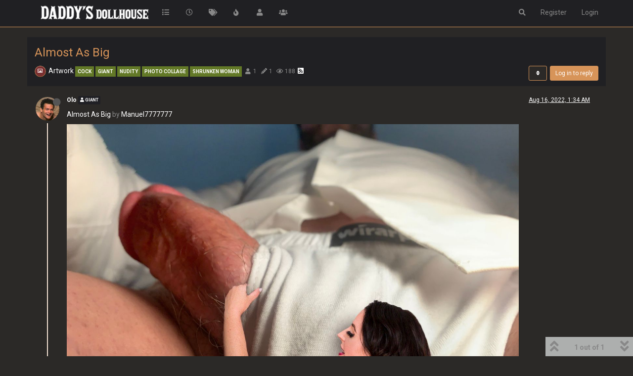

--- FILE ---
content_type: text/html; charset=utf-8
request_url: https://forum.daddysdollhouse.org/topic/1986/almost-as-big
body_size: 17383
content:
<!DOCTYPE html>
<html lang="en-US" data-dir="ltr" style="direction: ltr;">
<head>
	<title>Almost As Big | Daddy&#x27;s Dollhouse Forum</title>
	<meta name="viewport" content="width&#x3D;device-width, initial-scale&#x3D;1.0" />
	<meta name="content-type" content="text/html; charset=UTF-8" />
	<meta name="apple-mobile-web-app-capable" content="yes" />
	<meta name="mobile-web-app-capable" content="yes" />
	<meta property="og:site_name" content="Daddy&#x27;s Dollhouse Forum" />
	<meta name="msapplication-badge" content="frequency=30; polling-uri=http://forum.daddysdollhouse.org/sitemap.xml" />
	<meta name="theme-color" content="#ffffff" />
	<meta name="keywords" content="macrophilia,microphilia,shrunken woman,shrinking woman,giant man,giant tiny,giant fetish,growth fetish,shrink fetish,size difference,size kink,giantess,shrunken man,minigirl,vore,voraphilia,giants,tiny people,tinies,minami kun no koibito,parafilia,gigantes,pequeñas chicas,chicas diminutiva,fantasia,fantasy,bdsm,dominant,submissive" />
	<meta name="msapplication-square150x150logo" content="/assets/uploads/system/site-logo.png" />
	<meta name="title" content="Almost As Big" />
	<meta name="description" content="Almost As Big by Manuel7777777  " />
	<meta property="og:title" content="Almost As Big" />
	<meta property="og:description" content="Almost As Big by Manuel7777777  " />
	<meta property="og:type" content="article" />
	<meta property="article:published_time" content="2022-08-16T01:34:33.764Z" />
	<meta property="article:modified_time" content="2022-08-16T01:34:33.764Z" />
	<meta property="article:section" content="Artwork" />
	<meta property="og:image" content="http://forum.daddysdollhouse.org/assets/uploads/files/1660613647064-manuel7777777_almost_as_big.jpg" />
	<meta property="og:image:url" content="http://forum.daddysdollhouse.org/assets/uploads/files/1660613647064-manuel7777777_almost_as_big.jpg" />
	<meta property="og:image:width" content="1382" />
	<meta property="og:image:height" content="2003" />
	<meta property="og:image" content="http://forum.daddysdollhouse.org&#x2F;assets&#x2F;uploads&#x2F;category&#x2F;category-1.jpg" />
	<meta property="og:image:url" content="http://forum.daddysdollhouse.org&#x2F;assets&#x2F;uploads&#x2F;category&#x2F;category-1.jpg" />
	<meta property="og:image" content="http://forum.daddysdollhouse.org/assets/uploads/profile/153-profileavatar-1728796256183.png" />
	<meta property="og:image:url" content="http://forum.daddysdollhouse.org/assets/uploads/profile/153-profileavatar-1728796256183.png" />
	<meta property="og:image" content="http://forum.daddysdollhouse.org/assets/uploads/system/site-logo.png" />
	<meta property="og:image:url" content="http://forum.daddysdollhouse.org/assets/uploads/system/site-logo.png" />
	<meta property="og:image:width" content="256" />
	<meta property="og:image:height" content="53" />
	<meta property="og:url" content="http://forum.daddysdollhouse.org/topic/1986/almost-as-big" />
	
	<link rel="stylesheet" type="text/css" href="/assets/client-cyborg.css?v=33j00v8hkp4" />
	<link rel="icon" type="image/x-icon" href="/assets/uploads/system/favicon.ico?v&#x3D;33j00v8hkp4" />
	<link rel="manifest" href="/manifest.webmanifest" crossorigin="use-credentials" />
	<link rel="search" type="application/opensearchdescription+xml" title="Daddy&amp;#x27;s Dollhouse Forum" href="/osd.xml" />
	<link rel="apple-touch-icon" href="/assets/uploads/system/touchicon-orig.png" />
	<link rel="icon" sizes="36x36" href="/assets/uploads/system/touchicon-36.png" />
	<link rel="icon" sizes="48x48" href="/assets/uploads/system/touchicon-48.png" />
	<link rel="icon" sizes="72x72" href="/assets/uploads/system/touchicon-72.png" />
	<link rel="icon" sizes="96x96" href="/assets/uploads/system/touchicon-96.png" />
	<link rel="icon" sizes="144x144" href="/assets/uploads/system/touchicon-144.png" />
	<link rel="icon" sizes="192x192" href="/assets/uploads/system/touchicon-192.png" />
	<link rel="prefetch" href="/assets/src/modules/composer.js?v&#x3D;33j00v8hkp4" />
	<link rel="prefetch" href="/assets/src/modules/composer/uploads.js?v&#x3D;33j00v8hkp4" />
	<link rel="prefetch" href="/assets/src/modules/composer/drafts.js?v&#x3D;33j00v8hkp4" />
	<link rel="prefetch" href="/assets/src/modules/composer/tags.js?v&#x3D;33j00v8hkp4" />
	<link rel="prefetch" href="/assets/src/modules/composer/categoryList.js?v&#x3D;33j00v8hkp4" />
	<link rel="prefetch" href="/assets/src/modules/composer/resize.js?v&#x3D;33j00v8hkp4" />
	<link rel="prefetch" href="/assets/src/modules/composer/autocomplete.js?v&#x3D;33j00v8hkp4" />
	<link rel="prefetch" href="/assets/templates/composer.tpl?v&#x3D;33j00v8hkp4" />
	<link rel="prefetch" href="/assets/language/en-US/topic.json?v&#x3D;33j00v8hkp4" />
	<link rel="prefetch" href="/assets/language/en-US/modules.json?v&#x3D;33j00v8hkp4" />
	<link rel="prefetch" href="/assets/language/en-US/tags.json?v&#x3D;33j00v8hkp4" />
	<link rel="prefetch stylesheet" href="/assets/plugins/nodebb-plugin-markdown/styles/default.css" />
	<link rel="prefetch" href="/assets/language/en-US/markdown.json?v&#x3D;33j00v8hkp4" />
	<link rel="stylesheet" href="http://forum.daddysdollhouse.org/assets/plugins/nodebb-plugin-emoji/emoji/styles.css?v&#x3D;33j00v8hkp4" />
	<link rel="canonical" href="http://forum.daddysdollhouse.org/topic/1986/almost-as-big" />
	<link rel="alternate" type="application/rss+xml" href="/topic/1986.rss" />
	<link rel="up" href="http://forum.daddysdollhouse.org/category/8/artwork" />
	

	<script>
		var config = JSON.parse('{"relative_path":"","upload_url":"/assets/uploads","asset_base_url":"/assets","assetBaseUrl":"/assets","siteTitle":"Daddy&#x27;s Dollhouse Forum","browserTitle":"Daddy&#x27;s Dollhouse Forum","titleLayout":"&#123;pageTitle&#125; | &#123;browserTitle&#125;","showSiteTitle":false,"maintenanceMode":false,"minimumTitleLength":3,"maximumTitleLength":255,"minimumPostLength":8,"maximumPostLength":32767,"minimumTagsPerTopic":3,"maximumTagsPerTopic":15,"minimumTagLength":3,"maximumTagLength":15,"undoTimeout":10000,"useOutgoingLinksPage":true,"outgoingLinksWhitelist":"daddysdollhouse.org","allowGuestHandles":false,"allowTopicsThumbnail":true,"usePagination":true,"disableChat":false,"disableChatMessageEditing":false,"maximumChatMessageLength":1000,"socketioTransports":["polling","websocket"],"socketioOrigins":"http://forum.daddysdollhouse.org:*","websocketAddress":"","maxReconnectionAttempts":5,"reconnectionDelay":1500,"topicsPerPage":20,"postsPerPage":15,"maximumFileSize":23437.5,"theme:id":"nodebb-theme-persona","theme:src":"https://cdn.jsdelivr.net/npm/bootswatch@3.4.1/cyborg/bootstrap.min.css","defaultLang":"en-US","userLang":"en-US","loggedIn":false,"uid":-1,"cache-buster":"v=33j00v8hkp4","topicPostSort":"oldest_to_newest","categoryTopicSort":"oldest_to_newest","csrf_token":false,"searchEnabled":true,"searchDefaultInQuick":"titles","bootswatchSkin":"","enablePostHistory":true,"timeagoCutoff":30,"timeagoCodes":["af","am","ar","az-short","az","be","bg","bs","ca","cs","cy","da","de-short","de","dv","el","en-short","en","es-short","es","et","eu","fa-short","fa","fi","fr-short","fr","gl","he","hr","hu","hy","id","is","it-short","it","ja","jv","ko","ky","lt","lv","mk","nl","no","pl","pt-br-short","pt-br","pt-short","pt","ro","rs","ru","rw","si","sk","sl","sq","sr","sv","th","tr-short","tr","uk","ur","uz","vi","zh-CN","zh-TW"],"cookies":{"enabled":false,"message":"[[global:cookies.message]]","dismiss":"[[global:cookies.accept]]","link":"[[global:cookies.learn_more]]","link_url":"https:&#x2F;&#x2F;www.cookiesandyou.com"},"thumbs":{"size":512},"iconBackgrounds":["#f44336","#e91e63","#9c27b0","#673ab7","#3f51b5","#2196f3","#009688","#1b5e20","#33691e","#827717","#e65100","#ff5722","#795548","#607d8b"],"emailPrompt":1,"useragent":{"isYaBrowser":false,"isAuthoritative":true,"isMobile":false,"isMobileNative":false,"isTablet":false,"isiPad":false,"isiPod":false,"isiPhone":false,"isiPhoneNative":false,"isAndroid":false,"isAndroidNative":false,"isBlackberry":false,"isOpera":false,"isIE":false,"isEdge":false,"isIECompatibilityMode":false,"isSafari":false,"isFirefox":false,"isWebkit":false,"isChrome":true,"isKonqueror":false,"isOmniWeb":false,"isSeaMonkey":false,"isFlock":false,"isAmaya":false,"isPhantomJS":false,"isEpiphany":false,"isDesktop":true,"isWindows":false,"isLinux":false,"isLinux64":false,"isMac":true,"isChromeOS":false,"isBada":false,"isSamsung":false,"isRaspberry":false,"isBot":false,"isCurl":false,"isAndroidTablet":false,"isWinJs":false,"isKindleFire":false,"isSilk":false,"isCaptive":false,"isSmartTV":false,"isUC":false,"isFacebook":false,"isAlamoFire":false,"isElectron":false,"silkAccelerated":false,"browser":"Chrome","version":"131.0.0.0","os":"OS X","platform":"Apple Mac","geoIp":{},"source":"Mozilla/5.0 (Macintosh; Intel Mac OS X 10_15_7) AppleWebKit/537.36 (KHTML, like Gecko) Chrome/131.0.0.0 Safari/537.36; ClaudeBot/1.0; +claudebot@anthropic.com)","isWechat":false},"acpLang":"en-US","topicSearchEnabled":false,"composer-default":{},"hideSubCategories":false,"hideCategoryLastPost":false,"enableQuickReply":false,"markdown":{"highlight":1,"highlightLinesLanguageList":[""],"theme":"default.css","defaultHighlightLanguage":""},"emojiCustomFirst":true,"spam-be-gone":{"hCaptcha":{"key":"660022c9-4812-4391-af92-719faf2b9176"}}}');
		var app = {
			user: JSON.parse('{"uid":0,"username":"Guest","displayname":"Guest","userslug":"","fullname":"Guest","email":"","icon:text":"?","icon:bgColor":"#aaa","groupTitle":"","groupTitleArray":[],"status":"offline","reputation":0,"email:confirmed":false,"unreadData":{"":{},"new":{},"watched":{},"unreplied":{}},"isAdmin":false,"isGlobalMod":false,"isMod":false,"privileges":{"chat":false,"upload:post:image":false,"upload:post:file":false,"signature":false,"invite":false,"group:create":false,"search:content":false,"search:users":false,"search:tags":false,"view:users":true,"view:tags":true,"view:groups":true,"local:login":false,"ban":false,"mute":false,"view:users:info":false},"timeagoCode":"en","offline":true,"isEmailConfirmSent":false}')
		};
		document.documentElement.style.setProperty('--panel-offset', `${localStorage.getItem('panelOffset') || 0}px`);
	</script>

	
	
	<style>.posts-list .posts-list-item .topic-title{color:#CCCCCC}.account .profile .username{font-size:32px}.header .chat-list,.slideout-menu .chat-list{color:#888}.header .chat-list>li:hover,.slideout-menu .chat-list>li:hover{background:#444}.navbar-default{background-color:#202023;border-color:#d79459}.unread-count:after{border:1px solid #d79459;background:#793030}#nprogress .bar{background:#637927}#nprogress .spinner-icon{border-top-color:#637927;border-left-color:#637927}a:link{color:#fff}a:visited{color:#fff}a:hover{color:#d79459}a:active{color:#d79459}.btn-link{color:#d79459}.btn-link:focus,.btn-link:hover{color:#f0b281}.topic-list-header{background-color:#202023;border-top:1px solid #d79459;border-bottom:1px solid #d79459;padding:18px}.topic [component="post/downvote"].downvoted,.topic [component="post/upvote"].upvoted{color:#d79459}.topic .pagination-block .progress-bar{background-color:#202023}.alert-warning{background-color:#793030;border-color:#202023;color:#fff}.topic-list-header a{color:#2b2927}.nav-pills>li.active>a,.nav-pills>li.active>a:focus,.nav-pills>li.active>a:hover{color:#fff;background-color:#202023}.topic [component="post/parent"]{background-color:#637927}.fab{box-shadow:0 2px 5px 0 rgba(0,0,0,0.16),0 2px 10px 0 rgba(0,0,0,0.12);background:#efb17f;background:linear-gradient(180deg, #efb17f 0%, #cd884a 100%)}.h1,.h2,.h3,.h4,.h5,.h6,h1,h2,h3,h4,h5,h6{color:#d79459}.badge{background-color:#222222}.dropdown-menu>li>a:hover{background-color:#d79459}.dropdown-menu>li>a:focus{background-color:#637927}.header .notification-list li.unread,.slideout-menu .notification-list li.unread{background-color:#637927}.account .profile .profile-meta strong{color:#d79459}.dropdown-menu>li>form>.btn-link:focus,.dropdown-menu>li>form>.btn-link:hover,.dropdown-menu>li>form>button:focus,.dropdown-menu>li>form>button:hover{text-decoration:none;color:#fff;background-color:#793030}.account .cover .indicator,.account .cover .save{background-color:#637927;color:#e6e6e6}.fab.btn-morph.heart>span>span{background-color:#793030}.topic .topic-info{border-bottom:1px solid #202023;margin-bottom:20px}.topic .topic-header{background-color:#202023}.topic .posts [component=post][data-index="0"]{border-bottom:1px solid #d79459}.topic .posts [component=post]{border-bottom:1px solid #d79459}.topic .posts [component=post].highlight{border-color:#637927;box-shadow:0 2px -2px #637927}.topic .bookmarked{color:#637927}.topic .posts [component=post].highlight{border-color:#637927;box-shadow:0 2px 2px -2px #637927}.alert-info{background-color:#793030;border-color:#d79459;color:#fff}.chat-modal [component="chat/nav-wrapper"] .chat-search,.chats-full [component="chat/nav-wrapper"] .chat-search{background-color:#3c3c3c;border-bottom:1px solid #d79459}.chats-list{padding:0;overflow-x:hidden;overflow-y:auto;border-top:1px solid #202023}.taskbar .navbar-nav li.taskbar-composer a,.taskbar .navbar-nav li.taskbar-composer a:active,.taskbar .navbar-nav li.taskbar-composer a:focus,.taskbar .navbar-nav li.taskbar-composer a:hover{background-color:#637927}.bg-info{background-color:#202023}.taskbar .navbar-nav li.taskbar-chat.new:after{border:1px solid #d79459;background:#793030}.header .chat-list li.unread,.slideout-menu .chat-list li.unread{background-color:#637927}.posts-list .posts-list-item .post-body{border-right:2px solid #d79459;min-height:100px}.label-info{background-color:#793030}.form-control:focus{border-color:black;outline:0;box-shadow:inset 0 1px 1px #d79459,0 0 8px #d79459}.list-group-item.active,.list-group-item.active:focus,.list-group-item.active:hover{z-index:2;color:#fff;background-color:#d79459;border-color:#202023}.alert-success{background-color:#637927;border-color:#202023;color:#fff}.category .category-item.highlight,.topic .topic-item.highlight{background-color:#202023}.nav-tabs>li.active>a,.nav-tabs>li.active>a:focus,.nav-tabs>li.active>a:hover{color:#fff;background-color:#637927;border:1px solid #282828;border-bottom-color:transparent;cursor:default}.emoji-dialog .top-bar{background:#202023}.emoji{height:1.5em;width:auto}[component=post].topic-owner-post>.post-header .avatar{box-shadow:0 0 2px 2px #d79459}.category>ul>li .avatar .select:hover .fa-check{border:1px solid #d79459;color:#d79459;opacity:1}.tag-list .tag{background:#637927}.tag-item{color:white}.tag-topic-count{color:#d79459}.category>ul>li:not(.unread) h2 a{color:#fff}.topic .pagination-block .wrapper .dropdown-menu .scroller-container .scroller-thumb .scroller-thumb-icon{background-color:#d79459}.dropup .dropdown-menu,.navbar-fixed-bottom .dropdown .dropdown-menu{max-height:400px;overflow-y:scroll}</style>
	
</head>

<body class="page-topic page-topic-1986 page-topic-almost-as-big page-topic-category-8 page-topic-category-artwork parent-category-4 parent-category-8 page-status-200 theme-persona user-guest skin-cyborg">
	<nav id="menu" class="slideout-menu hidden">
		<section class="menu-section" data-section="navigation">
	<ul class="menu-section-list"></ul>
</section>


	</nav>
	<nav id="chats-menu" class="slideout-menu hidden">
		
	</nav>

	<main id="panel" class="slideout-panel">
		<nav class="navbar navbar-default navbar-fixed-top header" id="header-menu" component="navbar">
			<div class="container">
							<div class="navbar-header">
				<button type="button" class="navbar-toggle pull-left" id="mobile-menu">
					<i class="fa fa-lg fa-fw fa-bars unread-count" data-content="0" data-unread-url="/unread"></i>
				</button>
				

				
				<div class="navbar-search visible-xs pull-right">
					<form action="/search" method="GET">
						<button type="button" class="btn btn-link"><i class="fa fa-lg fa-fw fa-search" title="Search"></i></button>
						<input autocomplete="off" type="text" class="form-control hidden" name="term" placeholder="Search"/>
						<button class="btn btn-primary hidden" type="submit"></button>
						<input type="text" class="hidden" name="in" value="titles" />
					</form>
					<div class="quick-search-container hidden">
						<div class="quick-search-results-container"></div>
					</div>
				</div>
				

				
				<a href="/">
					<img alt="" class=" forum-logo" src="/assets/uploads/system/site-logo.png?v=33j00v8hkp4" />
				</a>
				
				

				<div component="navbar/title" class="visible-xs hidden">
					<span></span>
				</div>
			</div>

			<div id="nav-dropdown" class="hidden-xs">
				
				
				<ul id="logged-out-menu" class="nav navbar-nav navbar-right">
					
					<li>
						<a href="/register">
							<i class="fa fa-pencil fa-fw hidden-sm hidden-md hidden-lg"></i>
							<span>Register</span>
						</a>
					</li>
					
					<li>
						<a href="/login">
							<i class="fa fa-sign-in fa-fw hidden-sm hidden-md hidden-lg"></i>
							<span>Login</span>
						</a>
					</li>
				</ul>
				
				
				<ul class="nav navbar-nav navbar-right">
					<li>
						<form id="search-form" class="navbar-form navbar-right hidden-xs" role="search" method="GET">
							<button id="search-button" type="button" class="btn btn-link"><i class="fa fa-search fa-fw" title="Search"></i></button>
							<div class="hidden" id="search-fields">
								<div class="form-group">
									<input autocomplete="off" type="text" class="form-control" placeholder="Search" name="query" value="">
									<a href="#"><i class="fa fa-gears fa-fw advanced-search-link"></i></a>
								</div>
								<button type="submit" class="btn btn-default hide">Search</button>
							</div>
						</form>
						<div id="quick-search-container" class="quick-search-container hidden">
							<div class="checkbox filter-category">
								<label>
									<input type="checkbox" checked><span class="name"></span>
								</label>
							</div>
							<div class="text-center loading-indicator"><i class="fa fa-spinner fa-spin"></i></div>
							<div class="quick-search-results-container"></div>
						</div>
					</li>
					<li class="visible-xs" id="search-menu">
						<a href="/search">
							<i class="fa fa-search fa-fw"></i> Search
						</a>
					</li>
				</ul>
				

				<ul class="nav navbar-nav navbar-right hidden-xs">
					<li>
						<a href="#" id="reconnect" class="hide" title="Looks like your connection to Daddy&#x27;s Dollhouse Forum was lost, please wait while we try to reconnect.">
							<i class="fa fa-check"></i>
						</a>
					</li>
				</ul>

				<ul id="main-nav" class="nav navbar-nav">
					
					
					<li class="">
						<a title="Categories" class="navigation-link "
						 href="&#x2F;categories" >
							
							<i class="fa fa-fw fa-list" data-content=""></i>
							
							
							<span class="visible-xs-inline">Categories</span>
							
							
						</a>
						
					</li>
					
					
					
					<li class="">
						<a title="Recent" class="navigation-link "
						 href="&#x2F;recent" >
							
							<i class="fa fa-fw fa-clock-o" data-content=""></i>
							
							
							<span class="visible-xs-inline">Recent</span>
							
							
						</a>
						
					</li>
					
					
					
					<li class="">
						<a title="Tags" class="navigation-link "
						 href="&#x2F;tags" >
							
							<i class="fa fa-fw fa-tags" data-content=""></i>
							
							
							<span class="visible-xs-inline">Tags</span>
							
							
						</a>
						
					</li>
					
					
					
					<li class="">
						<a title="Popular" class="navigation-link "
						 href="&#x2F;popular" >
							
							<i class="fa fa-fw fa-fire" data-content=""></i>
							
							
							<span class="visible-xs-inline">Popular</span>
							
							
						</a>
						
					</li>
					
					
					
					<li class="">
						<a title="Users" class="navigation-link "
						 href="&#x2F;users" >
							
							<i class="fa fa-fw fa-user" data-content=""></i>
							
							
							<span class="visible-xs-inline">Users</span>
							
							
						</a>
						
					</li>
					
					
					
					<li class="">
						<a title="Groups" class="navigation-link "
						 href="&#x2F;groups" >
							
							<i class="fa fa-fw fa-group" data-content=""></i>
							
							
							<span class="visible-xs-inline">Groups</span>
							
							
						</a>
						
					</li>
					
					
				</ul>

				
			</div>

			</div>
		</nav>
		<div class="container" id="content">
		<noscript>
    <div class="alert alert-danger">
        <p>
            Your browser does not seem to support JavaScript. As a result, your viewing experience will be diminished, and you have been placed in <strong>read-only mode</strong>.
        </p>
        <p>
            Please download a browser that supports JavaScript, or enable it if it's disabled (i.e. NoScript).
        </p>
    </div>
</noscript>
		
<div data-widget-area="header">
	
</div>
<div class="row">
	<div class="topic col-lg-12">
		<div class="topic-header">
			<h1 component="post/header" class="" itemprop="name">
				<span class="topic-title">
					<span component="topic/labels">
						<i component="topic/scheduled" class="fa fa-clock-o hidden" title="Scheduled"></i>
						<i component="topic/pinned" class="fa fa-thumb-tack hidden" title="Pinned"></i>
						<i component="topic/locked" class="fa fa-lock hidden" title="Locked"></i>
						<i class="fa fa-arrow-circle-right hidden" title="Moved"></i>
						
					</span>
					<span component="topic/title">Almost As Big</span>
				</span>
			</h1>

			<div class="topic-info clearfix">
				<div class="category-item inline-block">
					<div role="presentation" class="icon pull-left" style="background-color: #d79459; color: #fff; background-image: url(&#x2F;assets&#x2F;uploads&#x2F;category&#x2F;category-1.jpg); background-size: cover;">
						<i class="fa fa-fw fa-picture-o"></i>
					</div>
					<a href="/category/8/artwork">Artwork</a>
				</div>

				<div class="tags tag-list inline-block hidden-xs">
					
<a href="/tags/cock">
    <span class="tag tag-item tag-class-cock" data-tag="cock">cock</span>
</a>

<a href="/tags/giant">
    <span class="tag tag-item tag-class-giant" data-tag="giant">giant</span>
</a>

<a href="/tags/nudity">
    <span class="tag tag-item tag-class-nudity" data-tag="nudity">nudity</span>
</a>

<a href="/tags/photo%20collage">
    <span class="tag tag-item tag-class-photo-collage" data-tag="photo collage">photo collage</span>
</a>

<a href="/tags/shrunken%20woman">
    <span class="tag tag-item tag-class-shrunken-woman" data-tag="shrunken woman">shrunken woman</span>
</a>

				</div>
				<div class="inline-block hidden-xs">
					<div class="stats text-muted">
	<i class="fa fa-fw fa-user" title="Posters"></i>
	<span title="1" class="human-readable-number">1</span>
</div>
<div class="stats text-muted">
	<i class="fa fa-fw fa-pencil" title="Posts"></i>
	<span component="topic/post-count" title="1" class="human-readable-number">1</span>
</div>
<div class="stats text-muted">
	<i class="fa fa-fw fa-eye" title="Views"></i>
	<span class="human-readable-number" title="188">188</span>
</div>
				</div>
				
				<a class="hidden-xs" target="_blank" href="/topic/1986.rss"><i class="fa fa-rss-square"></i></a>
				
				

				<div class="topic-main-buttons pull-right inline-block">
	<span class="loading-indicator btn pull-left hidden" done="0">
		<span class="hidden-xs">Loading More Posts</span> <i class="fa fa-refresh fa-spin"></i>
	</span>

	

	

	<div title="Sort by" class="btn-group bottom-sheet hidden-xs" component="thread/sort">
	<button class="btn btn-sm btn-default dropdown-toggle" data-toggle="dropdown" type="button">
	<span><i class="fa fa-fw fa-sort"></i></span></button>
	<ul class="dropdown-menu dropdown-menu-right">
		<li><a href="#" class="oldest_to_newest" data-sort="oldest_to_newest"><i class="fa fa-fw"></i> Oldest to Newest</a></li>
		<li><a href="#" class="newest_to_oldest" data-sort="newest_to_oldest"><i class="fa fa-fw"></i> Newest to Oldest</a></li>
		<li><a href="#" class="most_votes" data-sort="most_votes"><i class="fa fa-fw"></i> Most Votes</a></li>
	</ul>
</div>


	<div class="inline-block">
	
	</div>
	<div component="topic/reply/container" class="btn-group action-bar bottom-sheet hidden">
	<a href="/compose?tid=1986&title=Almost As Big" class="btn btn-sm btn-primary" component="topic/reply" data-ajaxify="false" role="button"><i class="fa fa-reply visible-xs-inline"></i><span class="visible-sm-inline visible-md-inline visible-lg-inline"> Reply</span></a>
	<button type="button" class="btn btn-sm btn-primary dropdown-toggle" data-toggle="dropdown">
		<span class="caret"></span>
	</button>
	<ul class="dropdown-menu pull-right" role="menu">
		<li><a href="#" component="topic/reply-as-topic">Reply as topic</a></li>
	</ul>
</div>




<a component="topic/reply/guest" href="/login" class="btn btn-sm btn-primary">Log in to reply</a>


</div>

			</div>
		</div>
		

		
		<div component="topic/deleted/message" class="alert alert-warning hidden clearfix">
    <span class="pull-left">This topic has been deleted. Only users with topic management privileges can see it.</span>
    <span class="pull-right">
        
    </span>
</div>
		

		<ul component="topic" class="posts timeline" data-tid="1986" data-cid="8">
			
				<li component="post" class="  topic-owner-post" data-index="0" data-pid="7907" data-uid="153" data-timestamp="1660613673764" data-username="Olo" data-userslug="olo" itemscope itemtype="http://schema.org/Comment">
					<a component="post/anchor" data-index="0" id="0"></a>

					<meta itemprop="datePublished" content="2022-08-16T01:34:33.764Z">
					<meta itemprop="dateModified" content="">

					<div class="clearfix post-header">
	<div class="icon pull-left">
		<a href="/user/olo">
			<img class="avatar  avatar-sm2x avatar-rounded" alt="Olo" title="Olo" data-uid="153" loading="lazy" component="user/picture" src="/assets/uploads/profile/153-profileavatar-1728796256183.png" style="" />
			<i component="user/status" class="fa fa-circle status offline" title="Offline"></i>
		</a>
	</div>

	<small class="pull-left">
		<strong>
			<a href="/user/olo" itemprop="author" data-username="Olo" data-uid="153">Olo</a>
		</strong>

		

<a href="/groups/giant"><small class="label group-label inline-block" style="color:#ffffff;background-color: #202025;"><i class="fa fa-user"></i> GIANT</small></a>



		

		<span class="visible-xs-inline-block visible-sm-inline-block visible-md-inline-block visible-lg-inline-block">
			

			<span>
				
			</span>
		</span>

	</small>
	<small class="pull-right">
		<span class="bookmarked"><i class="fa fa-bookmark-o"></i></span>
	</small>
	<small class="pull-right">
		<i component="post/edit-indicator" class="fa fa-pencil-square edit-icon hidden"></i>

		<small data-editor="" component="post/editor" class="hidden">last edited by  <span class="timeago" title=""></span></small>

		<span class="visible-xs-inline-block visible-sm-inline-block visible-md-inline-block visible-lg-inline-block">
			<a class="permalink" href="/post/7907"><span class="timeago" title="2022-08-16T01:34:33.764Z"></span></a>
		</span>
	</small>
</div>

<br />

<div class="content" component="post/content" itemprop="text">
	<p dir="auto"><a href="https://www.giantesscity.com/forum/viewtopic.php?f=2&amp;t=165567#p1474194" target="_blank" rel="noopener noreferrer nofollow ugc">Almost As Big</a> by <a href="https://www.giantesscity.com/forum/memberlist.php?mode=viewprofile&amp;u=115675" target="_blank" rel="noopener noreferrer nofollow ugc">Manuel7777777</a></p>
<p dir="auto"><img src="/assets/uploads/files/1660613647064-manuel7777777_almost_as_big.jpg" alt="Manuel7777777_Almost_As_Big.jpg" class=" img-responsive img-markdown" /></p>

</div>

<div class="post-footer">
	
	<div component="post/signature" data-uid="153" class="post-signature"><p dir="auto">All my M/f stories and discussions can be found <a href="https://elamantemenguante.home.blog/m-f-stories-and-discussions-by-olo/" target="_blank" rel="noopener noreferrer nofollow ugc">here</a>.</p>
</div>
	

	<div class="clearfix">
	
	<a component="post/reply-count" data-target-component="post/replies/container" href="#" class="threaded-replies no-select pull-left hidden">
		<span component="post/reply-count/avatars" class="avatars ">
			
		</span>

		<span class="replies-count" component="post/reply-count/text" data-replies="0">1 Reply</span>
		<span class="replies-last hidden-xs">Last reply <span class="timeago" title=""></span></span>

		<i class="fa fa-fw fa-chevron-right" component="post/replies/open"></i>
		<i class="fa fa-fw fa-chevron-down hidden" component="post/replies/close"></i>
		<i class="fa fa-fw fa-spin fa-spinner hidden" component="post/replies/loading"></i>
	</a>
	

	<small class="pull-right">
		<!-- This partial intentionally left blank; overwritten by nodebb-plugin-reactions -->
		<span class="post-tools">
			<a component="post/reply" href="#" class="no-select hidden">Reply</a>
			<a component="post/quote" href="#" class="no-select hidden">Quote</a>
		</span>

		
		<span class="votes">
			<a component="post/upvote" href="#" class="">
				<i class="fa fa-chevron-up"></i>
			</a>

			<span component="post/vote-count" data-votes="7">7</span>

			
		</span>
		

		<span component="post/tools" class="dropdown moderator-tools bottom-sheet ">
	<a href="#" data-toggle="dropdown" data-ajaxify="false"><i class="fa fa-fw fa-ellipsis-v"></i></a>
	<ul class="dropdown-menu dropdown-menu-right hidden" role="menu"></ul>
</span>

	</small>
	</div>
	<div component="post/replies/container"></div>
</div>
				</li>
				
			
		</ul>

		

		

		
		<div component="pagination" class="text-center pagination-container hidden">
	<ul class="pagination hidden-xs">
		<li class="previous pull-left disabled">
			<a href="?" data-page="1"><i class="fa fa-chevron-left"></i> </a>
		</li>

		

		<li class="next pull-right disabled">
			<a href="?" data-page="1"> <i class="fa fa-chevron-right"></i></a>
		</li>
	</ul>

	<ul class="pagination hidden-sm hidden-md hidden-lg">
		<li class="first disabled">
			<a href="?" data-page="1"><i class="fa fa-fast-backward"></i> </a>
		</li>

		<li class="previous disabled">
			<a href="?" data-page="1"><i class="fa fa-chevron-left"></i> </a>
		</li>

		<li component="pagination/select-page" class="page select-page">
			<a href="#">1 / 1</a>
		</li>

		<li class="next disabled">
			<a href="?" data-page="1"> <i class="fa fa-chevron-right"></i></a>
		</li>

		<li class="last disabled">
			<a href="?" data-page="1"><i class="fa fa-fast-forward"></i> </a>
		</li>
	</ul>
</div>
		

		<div class="pagination-block text-center">
    <div class="progress-bar"></div>
    <div class="wrapper dropup">
        <i class="fa fa-2x fa-angle-double-up pointer fa-fw pagetop"></i>

        <a href="#" class="dropdown-toggle" data-toggle="dropdown">
            <span class="pagination-text"></span>
        </a>

        <i class="fa fa-2x fa-angle-double-down pointer fa-fw pagebottom"></i>
        <ul class="dropdown-menu dropdown-menu-right" role="menu">
            <li>
                <div class="row">
                    <div class="col-xs-8 post-content"></div>
                    <div class="col-xs-4 text-right">
                        <div class="scroller-content">
                            <span class="pointer pagetop">First post <i class="fa fa-angle-double-up"></i></span>
                            <div class="scroller-container">
                                <div class="scroller-thumb">
                                    <span class="thumb-text"></span>
                                    <div class="scroller-thumb-icon"></div>
                                </div>
                            </div>
                            <span class="pointer pagebottom">Last post <i class="fa fa-angle-double-down"></i></span>
                        </div>
                    </div>
                </div>
                <div class="row">
                    <div class="col-xs-6">
                        <button id="myNextPostBtn" class="btn btn-default form-control" disabled>Go to my next post</button>
                    </div>
                    <div class="col-xs-6">
                        <input type="number" class="form-control" id="indexInput" placeholder="Go to post index">
                    </div>
                </div>
            </li>
        </ul>
    </div>
</div>

	</div>
	<div data-widget-area="sidebar" class="col-lg-3 col-sm-12 hidden">
		
	</div>
</div>

<div data-widget-area="footer">
	
</div>


<script id="ajaxify-data" type="application/json">{"cid":8,"lastposttime":1660613673764,"mainPid":7907,"postcount":1,"slug":"1986/almost-as-big","tid":1986,"timestamp":1660613673764,"title":"Almost As Big","uid":153,"viewcount":188,"postercount":1,"downvotes":0,"upvotes":7,"tags":[{"value":"cock","valueEscaped":"cock","valueEncoded":"cock","class":"cock"},{"value":"giant","valueEscaped":"giant","valueEncoded":"giant","class":"giant"},{"value":"nudity","valueEscaped":"nudity","valueEncoded":"nudity","class":"nudity"},{"value":"photo collage","valueEscaped":"photo collage","valueEncoded":"photo%20collage","class":"photo-collage"},{"value":"shrunken woman","valueEscaped":"shrunken woman","valueEncoded":"shrunken%20woman","class":"shrunken-woman"}],"deleted":0,"locked":0,"pinned":0,"pinExpiry":0,"deleterUid":0,"titleRaw":"Almost As Big","timestampISO":"2022-08-16T01:34:33.764Z","scheduled":false,"lastposttimeISO":"2022-08-16T01:34:33.764Z","pinExpiryISO":"","votes":7,"teaserPid":null,"thumbs":[],"posts":[{"content":"<p dir=\"auto\"><a href=\"https://www.giantesscity.com/forum/viewtopic.php?f=2&amp;t=165567#p1474194\" target=\"_blank\" rel=\"noopener noreferrer nofollow ugc\">Almost As Big<\/a> by <a href=\"https://www.giantesscity.com/forum/memberlist.php?mode=viewprofile&amp;u=115675\" target=\"_blank\" rel=\"noopener noreferrer nofollow ugc\">Manuel7777777<\/a><\/p>\n<p dir=\"auto\"><img src=\"/assets/uploads/files/1660613647064-manuel7777777_almost_as_big.jpg\" alt=\"Manuel7777777_Almost_As_Big.jpg\" class=\" img-responsive img-markdown\" /><\/p>\n","pid":7907,"tid":1986,"timestamp":1660613673764,"uid":153,"downvotes":0,"upvotes":7,"bookmarks":1,"deleted":0,"deleterUid":0,"edited":0,"replies":{"hasMore":false,"users":[],"text":"[[topic:one_reply_to_this_post]]","count":0},"votes":7,"timestampISO":"2022-08-16T01:34:33.764Z","editedISO":"","index":0,"eventStart":1660613673764,"eventEnd":1769421026608,"user":{"uid":153,"username":"Olo","userslug":"olo","reputation":11735,"postcount":4162,"topiccount":1872,"picture":"/assets/uploads/profile/153-profileavatar-1728796256183.png","signature":"<p dir=\"auto\">All my M/f stories and discussions can be found <a href=\"https://elamantemenguante.home.blog/m-f-stories-and-discussions-by-olo/\" target=\"_blank\" rel=\"noopener noreferrer nofollow ugc\">here<\/a>.<\/p>\n","banned":false,"banned:expire":0,"status":"offline","lastonline":1769128741451,"groupTitle":"[\"GIANT\"]","mutedUntil":0,"displayname":"Olo","groupTitleArray":["GIANT"],"icon:text":"O","icon:bgColor":"#3f51b5","lastonlineISO":"2026-01-23T00:39:01.451Z","banned_until":0,"banned_until_readable":"Not Banned","muted":false,"selectedGroups":[{"name":"GIANT","slug":"giant","labelColor":"#202025","textColor":"#ffffff","icon":"fa-user","userTitle":"GIANT"}],"custom_profile_info":[]},"editor":null,"bookmarked":false,"upvoted":false,"downvoted":false,"selfPost":false,"topicOwnerPost":true,"display_edit_tools":false,"display_delete_tools":false,"display_moderator_tools":false,"display_move_tools":false,"display_post_menu":true}],"events":[],"category":{"bgColor":"#d79459","cid":8,"class":"col-md-3 col-xs-6","color":"#fff","description":"Artwork of Giant Men and&#x2F;or teeny tiny ladies!","descriptionParsed":"<p dir=\"auto\">Artwork of Giant Men and/or teeny tiny ladies!<\/p>\n","disabled":0,"icon":"fa-picture-o","imageClass":"cover","isSection":0,"link":"","name":"Artwork","numRecentReplies":1,"order":8,"parentCid":4,"post_count":10349,"slug":"8/artwork","topic_count":3535,"image":null,"maxTags":15,"minTags":3,"backgroundImage":"&#x2F;assets&#x2F;uploads&#x2F;category&#x2F;category-1.jpg","undefined":"handheld","subCategoriesPerPage":10,"postQueue":0,"totalPostCount":10349,"totalTopicCount":3535},"tagWhitelist":["vore","video","unaware","trans","torture","tiny","story","stink","snuff","shrunken woman","shrunken man","shrunken couple","shrinking","shit","shifter","sex","sequence","safe for work","romance","roleplay","relationships","plausible","piss","photo collage","ownership","other","oral","nudity","nsfw","non-con","non-binary","microscopic","messy","mental health","lesbian","kink education","insertion","humiliation","help requested","handheld","growing","gore","giga","giantess","giant couple","giant","gay","furry","event","entrapment","discipline","crush","community","comic","cock","anal","advertisement","3d artwork","2d artwork"],"minTags":3,"maxTags":15,"thread_tools":[],"isFollowing":false,"isNotFollowing":true,"isIgnoring":false,"bookmark":null,"postSharing":[{"id":"twitter","name":"Twitter","class":"fa-twitter","activated":true}],"deleter":null,"merger":null,"related":[{"cid":8,"lastposttime":1769401234824,"mainPid":18911,"postcount":1,"slug":"4500/gt-fluff-light-naga-redraw","tags":[{"value":"safe for work","valueEscaped":"safe for work","valueEncoded":"safe%20for%20work","class":"safe-for-work"},{"value":"romance","valueEscaped":"romance","valueEncoded":"romance","class":"romance"},{"value":"relationships","valueEscaped":"relationships","valueEncoded":"relationships","class":"relationships"},{"value":"handheld","valueEscaped":"handheld","valueEncoded":"handheld","class":"handheld"},{"value":"giant","valueEscaped":"giant","valueEncoded":"giant","class":"giant"},{"value":"2d artwork","valueEscaped":"2d artwork","valueEncoded":"2d%20artwork","class":"2d-artwork"}],"tid":4500,"timestamp":1769401234824,"title":"Gt-Fluff-Light Naga redraw","uid":393,"viewcount":12,"postercount":1,"downvotes":0,"upvotes":1,"deleted":0,"locked":0,"pinned":0,"pinExpiry":0,"deleterUid":0,"titleRaw":"Gt-Fluff-Light Naga redraw","timestampISO":"2026-01-26T04:20:34.824Z","scheduled":false,"lastposttimeISO":"2026-01-26T04:20:34.824Z","pinExpiryISO":"","votes":1,"teaserPid":null,"thumbs":[],"category":{"cid":8,"name":"Artwork","slug":"8/artwork","icon":"fa-picture-o","backgroundImage":"&#x2F;assets&#x2F;uploads&#x2F;category&#x2F;category-1.jpg","imageClass":"cover","bgColor":"#d79459","color":"#fff","disabled":0},"user":{"uid":393,"username":"CygnusJkins13","userslug":"cygnusjkins13","reputation":101,"postcount":53,"picture":"/assets/uploads/profile/393-profileavatar-1618449284455.png","signature":"","banned":false,"status":"offline","displayname":"CygnusJkins13","icon:text":"C","icon:bgColor":"#795548","banned_until_readable":"Not Banned"},"teaser":null,"isOwner":false,"ignored":false,"unread":true,"bookmark":1,"unreplied":true,"icons":[]},{"cid":8,"lastposttime":1769318511591,"mainPid":18908,"postcount":2,"slug":"4498/don-t-let-go","tags":[{"value":"2d artwork","valueEscaped":"2d artwork","valueEncoded":"2d%20artwork","class":"2d-artwork"},{"value":"giant","valueEscaped":"giant","valueEncoded":"giant","class":"giant"},{"value":"handheld","valueEscaped":"handheld","valueEncoded":"handheld","class":"handheld"},{"value":"safe for work","valueEscaped":"safe for work","valueEncoded":"safe%20for%20work","class":"safe-for-work"},{"value":"shrunken woman","valueEscaped":"shrunken woman","valueEncoded":"shrunken%20woman","class":"shrunken-woman"}],"tid":4498,"timestamp":1769306664816,"title":"Don&#x27;t Let Go","uid":153,"viewcount":68,"postercount":2,"downvotes":0,"upvotes":6,"teaserPid":18909,"deleted":0,"locked":0,"pinned":0,"pinExpiry":0,"deleterUid":0,"titleRaw":"Don't Let Go","timestampISO":"2026-01-25T02:04:24.816Z","scheduled":false,"lastposttimeISO":"2026-01-25T05:21:51.591Z","pinExpiryISO":"","votes":6,"thumbs":[],"category":{"cid":8,"name":"Artwork","slug":"8/artwork","icon":"fa-picture-o","backgroundImage":"&#x2F;assets&#x2F;uploads&#x2F;category&#x2F;category-1.jpg","imageClass":"cover","bgColor":"#d79459","color":"#fff","disabled":0},"user":{"uid":153,"username":"Olo","userslug":"olo","reputation":11735,"postcount":4162,"picture":"/assets/uploads/profile/153-profileavatar-1728796256183.png","signature":"All my M/f stories and discussions can be found [here](https://elamantemenguante.home.blog/m-f-stories-and-discussions-by-olo/).","banned":false,"status":"offline","displayname":"Olo","icon:text":"O","icon:bgColor":"#3f51b5","banned_until_readable":"Not Banned"},"teaser":{"pid":18909,"uid":4,"timestamp":1769318511591,"tid":4498,"content":"<p dir=\"auto\"><a class=\"plugin-mentions-user plugin-mentions-a\" href=\"http://forum.daddysdollhouse.org/uid/153\">@Olo<\/a> from greatest rival to finger puppet all they had to do was make a fist or flick there wrist and the rival would be no more they were a god to them now. Question being did they want a sacrifice or a worshiper<\/p>\n","timestampISO":"2026-01-25T05:21:51.591Z","user":{"uid":4,"username":"The Big G","userslug":"the-big-g","picture":"/assets/uploads/profile/4-profileavatar-1612417729196.png","displayname":"The Big G","icon:text":"T","icon:bgColor":"#795548"},"index":2},"isOwner":false,"ignored":false,"unread":true,"bookmark":1,"unreplied":false,"icons":[]},{"cid":8,"lastposttime":1766185089893,"mainPid":18624,"postcount":1,"slug":"4423/sun-tanning-time","tags":[{"value":"shrunken woman","valueEscaped":"shrunken woman","valueEncoded":"shrunken%20woman","class":"shrunken-woman"},{"value":"ownership","valueEscaped":"ownership","valueEncoded":"ownership","class":"ownership"},{"value":"giant","valueEscaped":"giant","valueEncoded":"giant","class":"giant"},{"value":"cock","valueEscaped":"cock","valueEncoded":"cock","class":"cock"},{"value":"photo collage","valueEscaped":"photo collage","valueEncoded":"photo%20collage","class":"photo-collage"}],"tid":4423,"timestamp":1766185089893,"title":"Sun tanning time","uid":4378,"viewcount":101,"postercount":1,"downvotes":0,"upvotes":4,"deleted":0,"locked":0,"pinned":0,"pinExpiry":0,"deleterUid":0,"titleRaw":"Sun tanning time","timestampISO":"2025-12-19T22:58:09.893Z","scheduled":false,"lastposttimeISO":"2025-12-19T22:58:09.893Z","pinExpiryISO":"","votes":4,"teaserPid":null,"thumbs":[],"category":{"cid":8,"name":"Artwork","slug":"8/artwork","icon":"fa-picture-o","backgroundImage":"&#x2F;assets&#x2F;uploads&#x2F;category&#x2F;category-1.jpg","imageClass":"cover","bgColor":"#d79459","color":"#fff","disabled":0},"user":{"uid":4378,"username":"manuel7777777777","userslug":"manuel7777777777","reputation":150,"postcount":28,"picture":"/assets/uploads/profile/4378-profileavatar-1742075453169.png","signature":"","banned":false,"status":"offline","displayname":"manuel7777777777","icon:text":"M","icon:bgColor":"#9c27b0","banned_until_readable":"Not Banned"},"teaser":null,"isOwner":false,"ignored":false,"unread":true,"bookmark":1,"unreplied":true,"icons":[]},{"cid":8,"lastposttime":1769220102156,"mainPid":18905,"postcount":1,"slug":"4496/the-forest-for-the-trees","tags":[{"value":"cock","valueEscaped":"cock","valueEncoded":"cock","class":"cock"},{"value":"giant","valueEscaped":"giant","valueEncoded":"giant","class":"giant"},{"value":"nsfw","valueEscaped":"nsfw","valueEncoded":"nsfw","class":"nsfw"},{"value":"nudity","valueEscaped":"nudity","valueEncoded":"nudity","class":"nudity"}],"tid":4496,"timestamp":1769220102156,"title":"The Forest For The Trees","uid":153,"viewcount":65,"postercount":1,"downvotes":0,"upvotes":1,"deleted":0,"locked":0,"pinned":0,"pinExpiry":0,"deleterUid":0,"titleRaw":"The Forest For The Trees","timestampISO":"2026-01-24T02:01:42.156Z","scheduled":false,"lastposttimeISO":"2026-01-24T02:01:42.156Z","pinExpiryISO":"","votes":1,"teaserPid":null,"thumbs":[],"category":{"cid":8,"name":"Artwork","slug":"8/artwork","icon":"fa-picture-o","backgroundImage":"&#x2F;assets&#x2F;uploads&#x2F;category&#x2F;category-1.jpg","imageClass":"cover","bgColor":"#d79459","color":"#fff","disabled":0},"user":{"uid":153,"username":"Olo","userslug":"olo","reputation":11735,"postcount":4162,"picture":"/assets/uploads/profile/153-profileavatar-1728796256183.png","signature":"All my M/f stories and discussions can be found [here](https://elamantemenguante.home.blog/m-f-stories-and-discussions-by-olo/).","banned":false,"status":"offline","displayname":"Olo","icon:text":"O","icon:bgColor":"#3f51b5","banned_until_readable":"Not Banned"},"teaser":null,"isOwner":false,"ignored":false,"unread":true,"bookmark":1,"unreplied":true,"icons":[]},{"cid":10,"lastposttime":1768703992665,"mainPid":18877,"postcount":1,"slug":"4485/dick-demolition","tags":[{"value":"cock","valueEscaped":"cock","valueEncoded":"cock","class":"cock"},{"value":"crush","valueEscaped":"crush","valueEncoded":"crush","class":"crush"},{"value":"giant","valueEscaped":"giant","valueEncoded":"giant","class":"giant"},{"value":"non-con","valueEscaped":"non-con","valueEncoded":"non-con","class":"non-con"},{"value":"nsfw","valueEscaped":"nsfw","valueEncoded":"nsfw","class":"nsfw"},{"value":"nudity","valueEscaped":"nudity","valueEncoded":"nudity","class":"nudity"},{"value":"photo collage","valueEscaped":"photo collage","valueEncoded":"photo%20collage","class":"photo-collage"},{"value":"video","valueEscaped":"video","valueEncoded":"video","class":"video"}],"tid":4485,"timestamp":1768703992665,"title":"Dick Demolition","uid":153,"viewcount":63,"postercount":1,"downvotes":0,"upvotes":1,"deleted":0,"locked":0,"pinned":0,"pinExpiry":0,"deleterUid":0,"titleRaw":"Dick Demolition","timestampISO":"2026-01-18T02:39:52.665Z","scheduled":false,"lastposttimeISO":"2026-01-18T02:39:52.665Z","pinExpiryISO":"","votes":1,"teaserPid":null,"thumbs":[],"category":{"cid":10,"name":"Videos","slug":"10/videos","icon":"fa-video-camera","backgroundImage":"&#x2F;assets&#x2F;uploads&#x2F;category&#x2F;category-1.jpg","imageClass":"cover","bgColor":"#d79459","color":"#fff","disabled":0},"user":{"uid":153,"username":"Olo","userslug":"olo","reputation":11735,"postcount":4162,"picture":"/assets/uploads/profile/153-profileavatar-1728796256183.png","signature":"All my M/f stories and discussions can be found [here](https://elamantemenguante.home.blog/m-f-stories-and-discussions-by-olo/).","banned":false,"status":"offline","displayname":"Olo","icon:text":"O","icon:bgColor":"#3f51b5","banned_until_readable":"Not Banned"},"teaser":null,"isOwner":false,"ignored":false,"unread":true,"bookmark":1,"unreplied":true,"icons":[]},{"cid":8,"lastposttime":1769406236625,"mainPid":18910,"postcount":2,"slug":"4499/chaser","tags":[{"value":"3d artwork","valueEscaped":"3d artwork","valueEncoded":"3d%20artwork","class":"3d-artwork"},{"value":"giantess","valueEscaped":"giantess","valueEncoded":"giantess","class":"giantess"},{"value":"handheld","valueEscaped":"handheld","valueEncoded":"handheld","class":"handheld"},{"value":"non-con","valueEscaped":"non-con","valueEncoded":"non-con","class":"non-con"},{"value":"nsfw","valueEscaped":"nsfw","valueEncoded":"nsfw","class":"nsfw"},{"value":"nudity","valueEscaped":"nudity","valueEncoded":"nudity","class":"nudity"},{"value":"shrunken woman","valueEscaped":"shrunken woman","valueEncoded":"shrunken%20woman","class":"shrunken-woman"},{"value":"vore","valueEscaped":"vore","valueEncoded":"vore","class":"vore"}],"tid":4499,"timestamp":1769393029146,"title":"Chaser","uid":153,"viewcount":20,"postercount":2,"downvotes":0,"upvotes":1,"teaserPid":18912,"deleted":0,"locked":0,"pinned":0,"pinExpiry":0,"deleterUid":0,"titleRaw":"Chaser","timestampISO":"2026-01-26T02:03:49.146Z","scheduled":false,"lastposttimeISO":"2026-01-26T05:43:56.625Z","pinExpiryISO":"","votes":1,"thumbs":[],"category":{"cid":8,"name":"Artwork","slug":"8/artwork","icon":"fa-picture-o","backgroundImage":"&#x2F;assets&#x2F;uploads&#x2F;category&#x2F;category-1.jpg","imageClass":"cover","bgColor":"#d79459","color":"#fff","disabled":0},"user":{"uid":153,"username":"Olo","userslug":"olo","reputation":11735,"postcount":4162,"picture":"/assets/uploads/profile/153-profileavatar-1728796256183.png","signature":"All my M/f stories and discussions can be found [here](https://elamantemenguante.home.blog/m-f-stories-and-discussions-by-olo/).","banned":false,"status":"offline","displayname":"Olo","icon:text":"O","icon:bgColor":"#3f51b5","banned_until_readable":"Not Banned"},"teaser":{"pid":18912,"uid":4,"timestamp":1769406236625,"tid":4499,"content":"<p dir=\"auto\"><a class=\"plugin-mentions-user plugin-mentions-a\" href=\"http://forum.daddysdollhouse.org/uid/153\">@Olo<\/a> least they can go out buzzed<\/p>\n","timestampISO":"2026-01-26T05:43:56.625Z","user":{"uid":4,"username":"The Big G","userslug":"the-big-g","picture":"/assets/uploads/profile/4-profileavatar-1612417729196.png","displayname":"The Big G","icon:text":"T","icon:bgColor":"#795548"},"index":2},"isOwner":false,"ignored":false,"unread":true,"bookmark":1,"unreplied":false,"icons":[]},{"cid":8,"lastposttime":1768579148443,"mainPid":18867,"postcount":3,"slug":"4482/milk-maids","tags":[{"value":"3d artwork","valueEscaped":"3d artwork","valueEncoded":"3d%20artwork","class":"3d-artwork"},{"value":"cock","valueEscaped":"cock","valueEncoded":"cock","class":"cock"},{"value":"entrapment","valueEscaped":"entrapment","valueEncoded":"entrapment","class":"entrapment"},{"value":"giant","valueEscaped":"giant","valueEncoded":"giant","class":"giant"},{"value":"giant couple","valueEscaped":"giant couple","valueEncoded":"giant%20couple","class":"giant-couple"},{"value":"giantess","valueEscaped":"giantess","valueEncoded":"giantess","class":"giantess"},{"value":"humiliation","valueEscaped":"humiliation","valueEncoded":"humiliation","class":"humiliation"},{"value":"messy","valueEscaped":"messy","valueEncoded":"messy","class":"messy"},{"value":"nsfw","valueEscaped":"nsfw","valueEncoded":"nsfw","class":"nsfw"},{"value":"nudity","valueEscaped":"nudity","valueEncoded":"nudity","class":"nudity"},{"value":"shrunken woman","valueEscaped":"shrunken woman","valueEncoded":"shrunken%20woman","class":"shrunken-woman"}],"tid":4482,"timestamp":1768528972505,"title":"Milk Maids","uid":153,"viewcount":114,"postercount":3,"downvotes":0,"upvotes":6,"teaserPid":18872,"deleted":0,"locked":0,"pinned":0,"pinExpiry":0,"deleterUid":0,"titleRaw":"Milk Maids","timestampISO":"2026-01-16T02:02:52.505Z","scheduled":false,"lastposttimeISO":"2026-01-16T15:59:08.443Z","pinExpiryISO":"","votes":6,"thumbs":[],"category":{"cid":8,"name":"Artwork","slug":"8/artwork","icon":"fa-picture-o","backgroundImage":"&#x2F;assets&#x2F;uploads&#x2F;category&#x2F;category-1.jpg","imageClass":"cover","bgColor":"#d79459","color":"#fff","disabled":0},"user":{"uid":153,"username":"Olo","userslug":"olo","reputation":11735,"postcount":4162,"picture":"/assets/uploads/profile/153-profileavatar-1728796256183.png","signature":"All my M/f stories and discussions can be found [here](https://elamantemenguante.home.blog/m-f-stories-and-discussions-by-olo/).","banned":false,"status":"offline","displayname":"Olo","icon:text":"O","icon:bgColor":"#3f51b5","banned_until_readable":"Not Banned"},"teaser":{"pid":18872,"uid":5432,"timestamp":1768579148443,"tid":4482,"content":"<p dir=\"auto\"><a class=\"plugin-mentions-user plugin-mentions-a\" href=\"http://forum.daddysdollhouse.org/uid/4056\">@OptimisticSizes<\/a> extra wiggling and tickling inside there is always welcomed<\/p>\n","timestampISO":"2026-01-16T15:59:08.443Z","user":{"uid":5432,"username":"tiny_spelunker69","userslug":"tiny_spelunker69","picture":null,"displayname":"tiny_spelunker69","icon:text":"T","icon:bgColor":"#2196f3"},"index":3},"isOwner":false,"ignored":false,"unread":true,"bookmark":1,"unreplied":false,"icons":[]},{"cid":8,"lastposttime":1768777106836,"mainPid":18874,"postcount":2,"slug":"4483/grand-monolith","tags":[{"value":"cock","valueEscaped":"cock","valueEncoded":"cock","class":"cock"},{"value":"giant","valueEscaped":"giant","valueEncoded":"giant","class":"giant"},{"value":"nsfw","valueEscaped":"nsfw","valueEncoded":"nsfw","class":"nsfw"},{"value":"nudity","valueEscaped":"nudity","valueEncoded":"nudity","class":"nudity"},{"value":"photo collage","valueEscaped":"photo collage","valueEncoded":"photo%20collage","class":"photo-collage"},{"value":"tiny","valueEscaped":"tiny","valueEncoded":"tiny","class":"tiny"}],"tid":4483,"timestamp":1768615414999,"title":"Grand Monolith","uid":153,"viewcount":114,"postercount":2,"downvotes":0,"upvotes":3,"teaserPid":18883,"deleted":0,"locked":0,"pinned":0,"pinExpiry":0,"deleterUid":0,"titleRaw":"Grand Monolith","timestampISO":"2026-01-17T02:03:34.999Z","scheduled":false,"lastposttimeISO":"2026-01-18T22:58:26.836Z","pinExpiryISO":"","votes":3,"thumbs":[],"category":{"cid":8,"name":"Artwork","slug":"8/artwork","icon":"fa-picture-o","backgroundImage":"&#x2F;assets&#x2F;uploads&#x2F;category&#x2F;category-1.jpg","imageClass":"cover","bgColor":"#d79459","color":"#fff","disabled":0},"user":{"uid":153,"username":"Olo","userslug":"olo","reputation":11735,"postcount":4162,"picture":"/assets/uploads/profile/153-profileavatar-1728796256183.png","signature":"All my M/f stories and discussions can be found [here](https://elamantemenguante.home.blog/m-f-stories-and-discussions-by-olo/).","banned":false,"status":"offline","displayname":"Olo","icon:text":"O","icon:bgColor":"#3f51b5","banned_until_readable":"Not Banned"},"teaser":{"pid":18883,"uid":3576,"timestamp":1768777106836,"tid":4483,"content":"<p dir=\"auto\"><a class=\"plugin-mentions-user plugin-mentions-a\" href=\"http://forum.daddysdollhouse.org/uid/153\">@Olo<\/a> One giant leap for humans. One tingling sensation for a giant.<\/p>\n","timestampISO":"2026-01-18T22:58:26.836Z","user":{"uid":3576,"username":"spacefish","userslug":"spacefish","picture":"/assets/uploads/profile/3576-profileavatar-1766116836746.png","displayname":"spacefish","icon:text":"S","icon:bgColor":"#795548"},"index":2},"isOwner":false,"ignored":false,"unread":true,"bookmark":1,"unreplied":false,"icons":[]}],"unreplied":true,"icons":[],"privileges":{"topics:reply":false,"topics:read":true,"topics:schedule":false,"topics:tag":false,"topics:delete":false,"posts:edit":false,"posts:history":false,"posts:delete":false,"posts:view_deleted":false,"read":true,"purge":false,"view_thread_tools":false,"editable":false,"deletable":false,"view_deleted":false,"view_scheduled":false,"isAdminOrMod":false,"disabled":0,"tid":"1986","uid":-1},"topicStaleDays":60,"reputation:disabled":0,"downvote:disabled":1,"feeds:disableRSS":0,"signatures:hideDuplicates":0,"bookmarkThreshold":5,"necroThreshold":7,"postEditDuration":0,"postDeleteDuration":0,"scrollToMyPost":true,"updateUrlWithPostIndex":true,"allowMultipleBadges":true,"privateUploads":false,"showPostPreviewsOnHover":true,"rssFeedUrl":"/topic/1986.rss","postIndex":1,"breadcrumbs":[{"text":"[[global:home]]","url":"/"},{"text":"Community Creations  ","url":"/category/4/community-creations","cid":4},{"text":"Artwork","url":"/category/8/artwork","cid":8},{"text":"Almost As Big"}],"pagination":{"prev":{"page":1,"active":false},"next":{"page":1,"active":false},"first":{"page":1,"active":true},"last":{"page":1,"active":true},"rel":[],"pages":[],"currentPage":1,"pageCount":1},"loggedIn":false,"relative_path":"","template":{"name":"topic","topic":true},"url":"/topic/1986/almost-as-big","bodyClass":"page-topic page-topic-1986 page-topic-almost-as-big page-topic-category-8 page-topic-category-artwork parent-category-4 parent-category-8 page-status-200 theme-persona user-guest","_header":{"tags":{"meta":[{"name":"viewport","content":"width&#x3D;device-width, initial-scale&#x3D;1.0"},{"name":"content-type","content":"text/html; charset=UTF-8","noEscape":true},{"name":"apple-mobile-web-app-capable","content":"yes"},{"name":"mobile-web-app-capable","content":"yes"},{"property":"og:site_name","content":"Daddy&#x27;s Dollhouse Forum"},{"name":"msapplication-badge","content":"frequency=30; polling-uri=http://forum.daddysdollhouse.org/sitemap.xml","noEscape":true},{"name":"theme-color","content":"#ffffff"},{"name":"keywords","content":"macrophilia,microphilia,shrunken woman,shrinking woman,giant man,giant tiny,giant fetish,growth fetish,shrink fetish,size difference,size kink,giantess,shrunken man,minigirl,vore,voraphilia,giants,tiny people,tinies,minami kun no koibito,parafilia,gigantes,pequeñas chicas,chicas diminutiva,fantasia,fantasy,bdsm,dominant,submissive"},{"name":"msapplication-square150x150logo","content":"/assets/uploads/system/site-logo.png","noEscape":true},{"name":"title","content":"Almost As Big"},{"name":"description","content":"Almost As Big by Manuel7777777  "},{"property":"og:title","content":"Almost As Big"},{"property":"og:description","content":"Almost As Big by Manuel7777777  "},{"property":"og:type","content":"article"},{"property":"article:published_time","content":"2022-08-16T01:34:33.764Z"},{"property":"article:modified_time","content":"2022-08-16T01:34:33.764Z"},{"property":"article:section","content":"Artwork"},{"property":"og:image","content":"http://forum.daddysdollhouse.org/assets/uploads/files/1660613647064-manuel7777777_almost_as_big.jpg","noEscape":true},{"property":"og:image:url","content":"http://forum.daddysdollhouse.org/assets/uploads/files/1660613647064-manuel7777777_almost_as_big.jpg","noEscape":true},{"property":"og:image:width","content":"1382"},{"property":"og:image:height","content":"2003"},{"property":"og:image","content":"http://forum.daddysdollhouse.org&#x2F;assets&#x2F;uploads&#x2F;category&#x2F;category-1.jpg","noEscape":true},{"property":"og:image:url","content":"http://forum.daddysdollhouse.org&#x2F;assets&#x2F;uploads&#x2F;category&#x2F;category-1.jpg","noEscape":true},{"property":"og:image","content":"http://forum.daddysdollhouse.org/assets/uploads/profile/153-profileavatar-1728796256183.png","noEscape":true},{"property":"og:image:url","content":"http://forum.daddysdollhouse.org/assets/uploads/profile/153-profileavatar-1728796256183.png","noEscape":true},{"property":"og:image","content":"http://forum.daddysdollhouse.org/assets/uploads/system/site-logo.png","noEscape":true},{"property":"og:image:url","content":"http://forum.daddysdollhouse.org/assets/uploads/system/site-logo.png","noEscape":true},{"property":"og:image:width","content":"256"},{"property":"og:image:height","content":"53"},{"content":"http://forum.daddysdollhouse.org/topic/1986/almost-as-big","property":"og:url"}],"link":[{"rel":"icon","type":"image/x-icon","href":"/assets/uploads/system/favicon.ico?v&#x3D;33j00v8hkp4"},{"rel":"manifest","href":"/manifest.webmanifest","crossorigin":"use-credentials"},{"rel":"search","type":"application/opensearchdescription+xml","title":"Daddy&amp;#x27;s Dollhouse Forum","href":"/osd.xml"},{"rel":"apple-touch-icon","href":"/assets/uploads/system/touchicon-orig.png"},{"rel":"icon","sizes":"36x36","href":"/assets/uploads/system/touchicon-36.png"},{"rel":"icon","sizes":"48x48","href":"/assets/uploads/system/touchicon-48.png"},{"rel":"icon","sizes":"72x72","href":"/assets/uploads/system/touchicon-72.png"},{"rel":"icon","sizes":"96x96","href":"/assets/uploads/system/touchicon-96.png"},{"rel":"icon","sizes":"144x144","href":"/assets/uploads/system/touchicon-144.png"},{"rel":"icon","sizes":"192x192","href":"/assets/uploads/system/touchicon-192.png"},{"rel":"prefetch","href":"/assets/src/modules/composer.js?v&#x3D;33j00v8hkp4"},{"rel":"prefetch","href":"/assets/src/modules/composer/uploads.js?v&#x3D;33j00v8hkp4"},{"rel":"prefetch","href":"/assets/src/modules/composer/drafts.js?v&#x3D;33j00v8hkp4"},{"rel":"prefetch","href":"/assets/src/modules/composer/tags.js?v&#x3D;33j00v8hkp4"},{"rel":"prefetch","href":"/assets/src/modules/composer/categoryList.js?v&#x3D;33j00v8hkp4"},{"rel":"prefetch","href":"/assets/src/modules/composer/resize.js?v&#x3D;33j00v8hkp4"},{"rel":"prefetch","href":"/assets/src/modules/composer/autocomplete.js?v&#x3D;33j00v8hkp4"},{"rel":"prefetch","href":"/assets/templates/composer.tpl?v&#x3D;33j00v8hkp4"},{"rel":"prefetch","href":"/assets/language/en-US/topic.json?v&#x3D;33j00v8hkp4"},{"rel":"prefetch","href":"/assets/language/en-US/modules.json?v&#x3D;33j00v8hkp4"},{"rel":"prefetch","href":"/assets/language/en-US/tags.json?v&#x3D;33j00v8hkp4"},{"rel":"prefetch stylesheet","type":"","href":"/assets/plugins/nodebb-plugin-markdown/styles/default.css"},{"rel":"prefetch","href":"/assets/language/en-US/markdown.json?v&#x3D;33j00v8hkp4"},{"rel":"stylesheet","href":"http://forum.daddysdollhouse.org/assets/plugins/nodebb-plugin-emoji/emoji/styles.css?v&#x3D;33j00v8hkp4"},{"rel":"canonical","href":"http://forum.daddysdollhouse.org/topic/1986/almost-as-big"},{"rel":"alternate","type":"application/rss+xml","href":"/topic/1986.rss"},{"rel":"up","href":"http://forum.daddysdollhouse.org/category/8/artwork"}]}},"widgets":{}}</script>		</div><!-- /.container#content -->
	</main>
	

	<script defer src="/assets/nodebb.min.js?v=33j00v8hkp4"></script>


<script defer type="text/javascript" src="https://hcaptcha.com/1/api.js"></script>


<script>
    if (document.readyState === 'loading') {
        document.addEventListener('DOMContentLoaded', prepareFooter);
    } else {
        prepareFooter();
    }

    function prepareFooter() {
        
        var pushState = history.pushState;

history.pushState = function () {
    pushState.apply(history, arguments);
    // fireEvents('pushState', arguments);  // Some event-handling function
    setTimeout(() => {
        var fullNameLabel = document.querySelector("form.form-horizontal div.control-group label[for='inputFullname']");  
        if (fullNameLabel !== null) {
            fullNameLabel.innerHTML = "Pronouns"
        }
        
        var fullNameInput = document.querySelector("form.form-horizontal div.control-group div.controls input.form-control");
        if (fullNameInput !== null) {
            fullNameInput.placeholder = "He/Him, She/Her, They/Them, etc."
        }
    }, 50)
};

var fullNameLabel = document.querySelector("form.form-horizontal div.control-group label[for='inputFullname']");  
if (fullNameLabel !== null) {
    fullNameLabel.innerHTML = "Pronouns"
}

var fullNameInput = document.querySelector("form.form-horizontal div.control-group div.controls input.form-control");
if (fullNameInput !== null) {
    fullNameInput.placeholder = "He/Him, She/Her, They/Them, etc."
}


// window.addEventListener('pushState', function() {
    
// }, false);







        

        $(document).ready(function () {
            app.coldLoad();
        });
    }
</script>
</body>
</html>


--- FILE ---
content_type: text/plain; charset=UTF-8
request_url: https://forum.daddysdollhouse.org/socket.io/?EIO=4&transport=polling&t=PlvjZeq&sid=he7L04FZJcLkzC5SBCAA
body_size: 100
content:
40{"sid":"hmfkox8yrod_IZ5rBCAB"}42["checkSession",0]42["setHostname","ubuntu-s-1vcpu-2gb-nyc3-01"]

--- FILE ---
content_type: application/javascript; charset=UTF-8
request_url: https://forum.daddysdollhouse.org/assets/modules/composer-drafts.17d28fdca7c0fc1a0130.min.js
body_size: 10344
content:
"use strict";(self.webpackChunknodebb=self.webpackChunknodebb||[]).push([[3230,7214,6503,3014,71,831,7927,7913,6918],{7927:(t,e,n)=>{var o,a;o=[n(32230),n(7237),n(85233)],a=function(t,e,n){const o={};function a(t,e){t.find("strong").translateHtml(e.title),t.find("p").translateHtml(e.message),t.attr("class","alert alert-dismissable alert-"+e.type+" clearfix"),clearTimeout(parseInt(t.attr("timeoutId"),10)),e.timeout&&i(t,e),n.fire("action:alert.update",{alert:t,params:e}),t.off("click").removeClass("pointer"),"function"==typeof e.clickfn&&t.addClass("pointer").on("click",(function(n){$(n.target).is(".close")||e.clickfn(),r(t)}))}function r(t){t.fadeOut(500,(function(){$(this).remove()}))}function i(t,e){const o=e.timeout,a=setTimeout((function(){r(t),"function"==typeof e.timeoutfn&&e.timeoutfn(t,e)}),o);t.attr("timeoutId",a),t.css("transition-property","none"),t.removeClass("animate"),setTimeout((function(){t.css("transition-property",""),t.css("transition","width "+(o+450)+"ms linear, background-color "+(o+450)+"ms ease-in"),t.addClass("animate"),n.fire("action:alert.animate",{alert:t,params:e})}),50),t.on("mouseenter",(function(){$(this).css("transition-duration",0)}))}return o.alert=function(t){t.alert_id="alert_button_"+(t.alert_id?t.alert_id:(new Date).getTime()),t.title=t.title&&t.title.trim()||"",t.message=t.message?t.message.trim():"",t.type=t.type||"info";const o=$("#"+t.alert_id);o.length?a(o,t):function(t){app.parseAndTranslate("alert",t,(function(o){let s=$("#"+t.alert_id);if(s.length)return a(s,t);s=o,s.fadeIn(200),e.get("toaster/tray").prepend(s),"function"==typeof t.closefn&&s.find("button").on("click",(function(){return t.closefn(),r(s),!1})),t.timeout&&i(s,t),"function"==typeof t.clickfn&&s.addClass("pointer").on("click",(function(e){$(e.target).is(".close")||t.clickfn(s,t),r(s)})),n.fire("action:alert.new",{alert:s,params:t})}))}(t)},o.success=function(t,e){o.alert({alert_id:utils.generateUUID(),title:"[[global:alert.success]]",message:t,type:"success",timeout:e||5e3})},o.error=function(t,e){if("[[error:revalidate-failure]]"===(t=t&&t.message||t))return socket.disconnect(),void app.reconnect();o.alert({alert_id:utils.generateUUID(),title:"[[global:alert.error]]",message:t,type:"danger",timeout:e||1e4})},o.remove=function(t){$("#alert_button_"+t).remove()},o}.apply(e,o),void 0===a||(t.exports=a)},74344:(t,e,n)=>{var o,a;o=[n(85233)],void 0===(a=(t=>{const e={},n=config.relative_path+"/api/v3";function o(e,o){async function a(n){({options:e}=await t.fire("filter:api.options",{options:e})),$.ajax(e).done((t=>{n(null,t&&t.hasOwnProperty("status")&&t.hasOwnProperty("response")?t.response:t||{})})).fail((t=>{let e;t.responseJSON&&(e=t.responseJSON.status&&t.responseJSON.status.message?t.responseJSON.status.message:t.responseJSON.error),n(new Error(e||t.statusText))}))}if(e.url=e.url.startsWith("/api")?config.relative_path+e.url:n+e.url,"function"!=typeof o)return new Promise(((t,e)=>{a((function(n,o){n?e(n):t(o)}))}));a(o)}return e.get=(t,e,n)=>o({url:t+(e&&Object.keys(e).length?"?"+$.param(e):"")},n),e.head=(t,e,n)=>o({url:t+(e&&Object.keys(e).length?"?"+$.param(e):""),method:"head"},n),e.post=(t,e,n)=>o({url:t,method:"post",data:JSON.stringify(e||{}),contentType:"application/json; charset=utf-8",headers:{"x-csrf-token":config.csrf_token}},n),e.patch=(t,e,n)=>o({url:t,method:"patch",data:JSON.stringify(e||{}),contentType:"application/json; charset=utf-8",headers:{"x-csrf-token":config.csrf_token}},n),e.put=(t,e,n)=>o({url:t,method:"put",data:JSON.stringify(e||{}),contentType:"application/json; charset=utf-8",headers:{"x-csrf-token":config.csrf_token}},n),e.del=(t,e,n)=>o({url:t,method:"delete",data:JSON.stringify(e),contentType:"application/json; charset=utf-8",headers:{"x-csrf-token":config.csrf_token}},n),e.delete=e.del,e}).apply(e,o))||(t.exports=a)},7237:(t,e,n)=>{var o;void 0===(o=function(){const t={};return t.core={"topic/teaser":function(t){return t?$('[component="category/topic"][data-tid="'+t+'"] [component="topic/teaser"]'):$('[component="topic/teaser"]')},topic:function(t,e){return $('[component="topic"][data-'+t+'="'+e+'"]')},post:function(t,e){return $('[component="post"][data-'+t+'="'+e+'"]')},"post/content":function(t){return $('[component="post"][data-pid="'+t+'"] [component="post/content"]')},"post/header":function(t){return $('[component="post"][data-pid="'+t+'"] [component="post/header"]')},"post/anchor":function(t){return $('[component="post"][data-index="'+t+'"] [component="post/anchor"]')},"post/vote-count":function(t){return $('[component="post"][data-pid="'+t+'"] [component="post/vote-count"]')},"post/bookmark-count":function(t){return $('[component="post"][data-pid="'+t+'"] [component="post/bookmark-count"]')},"user/postcount":function(t){return $('[component="user/postcount"][data-uid="'+t+'"]')},"user/reputation":function(t){return $('[component="user/reputation"][data-uid="'+t+'"]')},"category/topic":function(t,e){return $('[component="category/topic"][data-'+t+'="'+e+'"]')},"categories/category":function(t,e){return $('[component="categories/category"][data-'+t+'="'+e+'"]')},"chat/message":function(t){return $('[component="chat/message"][data-mid="'+t+'"]')},"chat/message/body":function(t){return $('[component="chat/message"][data-mid="'+t+'"] [component="chat/message/body"]')},"chat/recent/room":function(t){return $('[component="chat/recent/room"][data-roomid="'+t+'"]')}},t.get=function(){const e=Array.prototype.slice.call(arguments,1);return t.core[arguments[0]]&&e.length?t.core[arguments[0]].apply(this,e):$('[component="'+arguments[0]+'"]')},t}.call(e,n,e,t))||(t.exports=o)},47913:(t,e,n)=>{var o,a;o=[n(74344),n(7927)],void 0===(a=function(t,e){var o,a={};function r(){o&&(clearTimeout(o),o=0)}function i(t){return parseInt(t,10)>0?localStorage:sessionStorage}function s(t,e,n){if(c(app.user.uid?"localStorage":"sessionStorage")&&n&&n.save_id&&t.length){const c=t.find("input.title"),u=c&&c.val();var o=t.find("textarea").val(),r=i(app.user.uid);if(n.hasOwnProperty("cid")&&!n.save_id.endsWith(":cid:"+n.cid)&&(a.removeDraft(n.save_id),n.save_id=n.save_id.replace(/cid:\d+$/,"cid:"+n.cid)),o.length||u&&u.length){if(r.setItem(n.save_id,o),r.setItem(`${n.save_id}:uuid`,t.attr("data-uuid")),n.hasOwnProperty("cid")){const e=t.find("input.tags").val();r.setItem(n.save_id+":tags",e),r.setItem(n.save_id+":title",u)}if(!app.user.uid){var s=t.find("input.handle").val();r.setItem(n.save_id+":handle",s)}$(window).trigger("action:composer.drafts.save",{storage:r,postData:n,postContainer:t}),e.toggleClass("active",!0)}else a.removeDraft(n.save_id)}}function c(t){var e;try{e=window[t];var n="__storage_test__";return e.setItem(n,n),e.removeItem(n),!0}catch(t){return t instanceof DOMException&&(22===t.code||1014===t.code||"QuotaExceededError"===t.name||"NS_ERROR_DOM_QUOTA_REACHED"===t.name)&&e&&0!==e.length}}return a.init=function(t,e){var n=t.find(".draft-icon");function i(){r(),o=setTimeout((function(){s(t,n,e)}),1e3)}t.on("keyup","textarea, input.handle, input.title",i),t.on("click",'input[type="checkbox"]',i),t.on("thumb.uploaded",i),n.on("animationend",(function(){$(this).toggleClass("active",!1)})),$(window).on("unload",(function(){var t=[];try{t=localStorage.getItem("drafts:open"),t=JSON.parse(t)||[]}catch(e){console.warn("[composer/drafts] Could not read list of open/available drafts"),t=[]}t.length&&t.forEach((function(t){a.updateVisibility("open",t)}))})),a.migrateGuest(),a.migrateThumbs(...arguments)},a.getDraft=function(t){return console.warn("[composer/drafts] drafts.getDraft is deprecated! Use drafts.get() instead."),localStorage.getItem(t)},a.get=function(t){var e=t.split(":")[1],n=i(e),o={text:n.getItem(t)};return["cid","title","tags","uuid"].forEach((function(e){const a=n.getItem(t+":"+e);a&&(o[e]=a)})),parseInt(e,10)||(o.handle=n.getItem(t+":handle")),$(window).trigger("action:composer.drafts.get",{save_id:t,draft:o,storage:n}),o},a.removeDraft=function(t){if(t){r(),a.updateVisibility("available",t),a.updateVisibility("open",t);var e=i(t.split(":")[1]);Object.keys(e).filter((e=>e.startsWith(t))).forEach((t=>e.removeItem(t)))}},a.updateVisibility=function(t,e,n){if(c(app.user.uid?"localStorage":"sessionStorage")&&e){var o=[];try{o=(o=localStorage.getItem("drafts:"+t))?JSON.parse(o):[]}catch(t){console.warn("[composer/drafts] Could not read list of open drafts"),o=[]}var a=o.indexOf(e);n&&-1===a?o.push(e):n||-1===a||o.splice(a,1),localStorage.setItem("drafts:"+t,JSON.stringify(o))}},a.migrateGuest=function(){if(c("localStorage")&&app.user.uid){var t=/^composer:\d+:\w+:\d+(:\w+)?$/,e=Object.keys(sessionStorage).filter((function(e){return t.test(e)})),n=new Set([]),o=e.map((function(t){var e=t.split(":");return e[1]=app.user.uid,n.add(e.slice(0,4).join(":")),e.join(":")}));return e.forEach((function(t,e){localStorage.setItem(o[e],sessionStorage.getItem(t)),sessionStorage.removeItem(t)})),n.forEach((function(t){a.updateVisibility("available",t,1)})),n}},a.migrateThumbs=function(e,o){const r=e.attr("data-uuid"),i=a.get(o.save_id);i&&i.uuid&&t.put(`/topics/${i.uuid}/thumbs`,{tid:r}).then((()=>{Promise.all([n.e(6177),n.e(2526),n.e(4074),n.e(2143),n.e(5482),n.e(1521),n.e(2023)]).then((function(){var t=[n(44541)];(function(t){t.updateThumbCount(r,e)}).apply(null,t)})).catch(n.oe)}))},a.loadOpen=function(){if(!ajaxify.data.template.login&&!ajaxify.data.template.register){var o,r=[];try{o=localStorage.getItem("drafts:available"),r=localStorage.getItem("drafts:open"),o=JSON.parse(o)||[],r=JSON.parse(r)||[]}catch(t){console.warn("[composer/drafts] Could not read list of open/available drafts"),o=[],r=[]}o.length&&app.user&&0!==app.user.uid&&o.forEach((function(o){if(o){var i=o.split(":"),s=i[1],c=i[2],u=i[3],p=a.get(o);if(-1===r.indexOf(o)&&parseInt(app.user.uid,10)===parseInt(s,10))return!p||p.text&&p.title&&!p.text.title&&!p.text.length?(a.updateVisibility("available",o),void a.updateVisibility("open",o)):void Promise.all([n.e(6177),n.e(2526),n.e(4074),n.e(2143),n.e(5482),n.e(1521),n.e(2023)]).then((function(){var o=[n(44541)];(function(n){"cid"===c?n.newTopic({cid:u,title:utils.escapeHTML(p.title),body:p.text,tags:[]}):"tid"===c?t.get("/topics/"+u,{},(function(t,o){if(t)return e.error(t);n.newReply(u,void 0,o.title,p.text)})):"pid"===c&&n.editPost(u)}).apply(null,o)})).catch(n.oe)}}))}},a}.apply(e,o))||(t.exports=a)}}]);

--- FILE ---
content_type: text/plain; charset=UTF-8
request_url: https://forum.daddysdollhouse.org/socket.io/?EIO=4&transport=polling&t=PlvjZYY
body_size: 118
content:
0{"sid":"he7L04FZJcLkzC5SBCAA","upgrades":["websocket"],"pingInterval":25000,"pingTimeout":20000,"maxPayload":1000000}